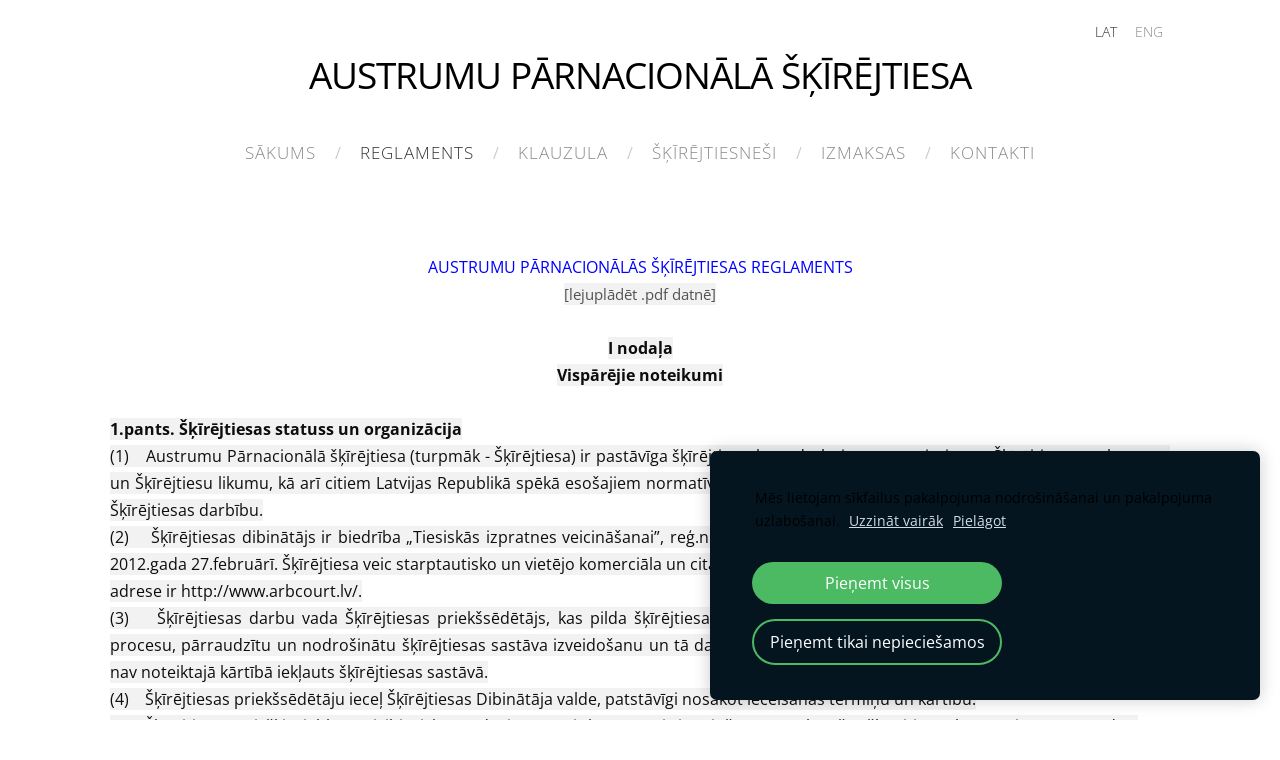

--- FILE ---
content_type: text/html; charset=UTF-8
request_url: http://www.arbcourt.lv/reglaments/
body_size: 14366
content:
<!doctype html>

<html lang="lv">

    <head>

        <title>Austrumu Pārnacionālā šķīrējtiesa - Reglaments</title>


    <link rel="canonical" href="https://www.arbcourt.lv/reglaments/">




        <meta charset="utf-8" />
        <meta name="viewport" content="width=device-width,initial-scale=1.0,maximum-scale=1.0" />

        <link href="https://dss4hwpyv4qfp.cloudfront.net/designs/_shared/fonts/?family=Open+Sans:300,regular,italic,600,700&subset=latin,latin-ext,cyrillic" rel="stylesheet" type="text/css" />
        <link rel="stylesheet" href="https://dss4hwpyv4qfp.cloudfront.net/designs/_shared/css/layout-shared.css?v=2.574" type="text/css" />
        <link rel="stylesheet" href="https://dss4hwpyv4qfp.cloudfront.net/designs/_shared/css/legacy-v1.css?v=2.574" type="text/css" />
        <link rel="stylesheet" href="https://dss4hwpyv4qfp.cloudfront.net/designs/circles/css/layout.css?v=2.574" type="text/css" />
        <link rel="stylesheet" href="https://dss4hwpyv4qfp.cloudfront.net/designs/circles/css/editable.css?v=2.574" type="text/css" />

        <link href="/favicon.png?0" rel="shortcut icon">
<link href="/favicon.png?0" rel="apple-touch-icon">        
            <link rel="stylesheet" href="https://dss4hwpyv4qfp.cloudfront.net/libs/js/fancybox3/jquery.fancybox.min.css?v=2.574" type="text/css" />
                <script src="https://dss4hwpyv4qfp.cloudfront.net/libs/js/jquery/2.2.4/jquery.min.js" ></script>
            <script src="https://dss4hwpyv4qfp.cloudfront.net/libs/js/fancybox3/jquery.fancybox.min.js?v=2.574" defer></script>
            <script src="https://dss4hwpyv4qfp.cloudfront.net/libs/js/bannerplay/jquery.bannerplay.js?v=2.574" defer></script>
            <script src="https://dss4hwpyv4qfp.cloudfront.net/libs/js/responsivevideos/jquery.responsivevideos.js?v=2.574" defer></script>
            <script src="https://dss4hwpyv4qfp.cloudfront.net/designs/_shared/js/bookings.js?v=2.574" defer></script>
            <script src="https://dss4hwpyv4qfp.cloudfront.net/designs/_shared/js/designfx.js?v=2.574" defer></script>
            <script src="https://dss4hwpyv4qfp.cloudfront.net/libs/js/mozlive.js?v=2.574" ></script>
            <script>var FRONTEND_CDN = 'https://dss4hwpyv4qfp.cloudfront.net';</script>


    
    
    <!-- Cookie bar -->
    <script src="https://dss4hwpyv4qfp.cloudfront.net/libs/js/cookiebar/cookiebar.js?v=2.574"></script>
    <script>
        $(document).ready(function() {
            try {
                cookieBar({
                theme: "dark",
                bannerPolicyLink: "",
                language: "lv",
                texts: {"message":{"lv":"M\u0113s lietojam s\u012bkfailus pakalpojuma nodro\u0161in\u0101\u0161anai un pakalpojuma uzlabo\u0161anai."}}
            });
            } catch (e) {}
        });
    </script>
        

    <script src="https://dss4hwpyv4qfp.cloudfront.net/m/localize/menu/lv/?v=2.574" defer></script>
<script src="https://dss4hwpyv4qfp.cloudfront.net/m/localize/cart/lv/?v=2.574" defer></script>
<script src="https://dss4hwpyv4qfp.cloudfront.net/libs/js/component/cart.js?v=2.574" defer></script>
<script src="https://dss4hwpyv4qfp.cloudfront.net/libs/js/component/filter.js?v=2.574" defer></script>

            <script>
                var mozPageMozApi = {"language":"lv","page":"reglaments"}
            </script>
            

            <script>
                var mozCatalogUser = {
                    isLoggedIn: 0
                }
            </script>
            


<script>
    function isSmallTouchDevice() {
        return (('ontouchstart' in window) && (window.matchMedia("(max-width: 750px), (max-height: 500px)").matches));
    }
    if (isSmallTouchDevice()) {
        document.documentElement.classList.add('mobile-header');
    }
</script>



        <style class="customizer">
                                                                            #title .mz_wysiwyg { color :  #000000  }
                                                                                                                                                #menu > ul > li > a:hover, #menu > ul > li.selected > a, #submenu li:hover > a, #submenu li.selected > a, #languages li.selected > a, #languages li > a:hover { color :  #333333  }
                                                                                                                            #wrap, .section-bg-none { background-color :  #ffffff  }
                                                                                                                            a, .mz_editable a { color :  #333333  }
                                                                                                                            a:hover, .mz_editable a:hover { color :  #0066cc  }
                                                                                                                            .moze-form .moze-formbutton, .moze-button, .moze-button-large { background-color :  #333333  }
                                                                            .moze-button-large.btn-alt-light { border-color :  #333333  }
                                                                            .moze-button-large.btn-white, .moze-button.btn-alt, .moze-button-large.btn-alt { color :  #333333  }
                                                                                                                            .moze-form .moze-formbutton:hover, .moze-button:hover, .moze-button-large:hover { background-color :  #666666  }
                                                                            .moze-button-large.btn-alt-light:hover { border-color :  #666666  }
                                                                            .moze-button-large.btn-white:hover, .moze-button.btn-alt:hover, .moze-button-large.btn-alt:hover { color :  #666666  }
                                                                                                                            .bigbar-box:first-child .bigbar-overlay { background-color :  hsla(216, 86%, 51%, 0.8)  }
                                                                                                                            .bigbar-overlay { background-color :  hsla(7, 68%, 51%, 0.8)  }
                                                                                                                            .bigbar-box:last-child .bigbar-overlay { background-color :  hsla(42, 100%, 51%, 0.8)  }
                                                                                                                            #bigbar .bigbar-h1 div, #bigbar .bigbar-h2 div { color :  #ffffff  }
                                                                                                                            .mz_editable h1, .mz_editable h1.moze-megatitle, .mz_editable h1 a { color :  #333333  }
                                                                                                                            .mz_editable h2, .sidebox h2 { color :  #333333  }
                                                                                                                            .mz_editable h3 { color :  #333333  }
                                                                                                                                                                                        body { background-color :  #ffffff  }
                                                                                                                            #bottom .mz_wysiwyg { color :  #cccccc  }
                                                                                                                            #bottom a { color :  #aaaaaa  }
                                                                            #bottom .mz_social a { fill :  #aaaaaa  }
                                                                                                                            #bottom a:hover { color :  #bbbbbb  }
                                                                                                                                                                                                                                                                                                                                                
        @media (forced-colors: active) {
            :root { --color-header :  Canvas  }
            :root { --color-title :  CanvasText  }
            :root { --color-menu-text :  LinkText  }
            :root { --color-menu-text-selected :  CanvasText  }
            :root { --color-menu-accent :  CanvasText  }
            :root { --color-submenu :  Canvas  }
            :root { --color-submenu-text :  LinkText  }
            :root { --color-submenu-text-selected :  CanvasText  }
            :root { --color-submenu-accent :  CanvasText  }
            :root { --color-link :  LinkText  }
            :root { --color-button :  ButtonFace  }
            :root { --color-button-text :  ButtonText  }
            :root { --color-button-hover :  ButtonFace  }
            :root { --color-button-text-hover :  ButtonText  }
            :root { --color-sidemenu-text :  LinkText  }
            :root { --color-sidemenu-text-hover :  CanvasText  }
            :root { --color-h1 :  CanvasText  }
            :root { --color-h2 :  CanvasText  }
            :root { --color-h3 :  CanvasText  }
            :root { --color-text :  CanvasText  }
            :root { --color-text-strong :  CanvasText  }
            :root { --color-price :  CanvasText  }
            :root { --color-text-highlight :  Canvas  }
            :root { --color-text-border :  CanvasText  }
            :root { --color-background :  Canvas  }
            :root { --color-section-bg-1 :  Canvas  }
            :root { --color-section-bg-2 :  Canvas  }
            :root { --color-section-bg-3 :  Canvas  }
            :root { --color-footer :  Canvas  }
            :root { --color-footer-text :  CanvasText  }
            :root { --color-footer-link :  LinkText  }
            :root { --color-footer-link-hover :  CanvasText  }
            :root { --color-text-1 :  CanvasText  }
            :root { --color-text-1-highlight :  Canvas  }
            :root { --color-text-1-button :  ButtonFace  }
            :root { --color-text-1-button-text :  ButtonText  }
        }

    </style>
    <style class="customizer-fonts">
                                                                                                                                                                                                                                                                                                                                                                                                                                                                                                                                                                                                                                                                                                                                                            </style>

    

    


        <script>
            function adjustFontSize() {
                var fontSize = $('.bigbar-h1').first().width();
                fontSize = Math.min(fontSize * 0.19, 36);
                $('.bigbar-h1 .mz_wysiwyg').css('font-size', fontSize);
            }
            $(document).ready(function () {
                adjustFontSize();
                $(window).resize(function () {
                    adjustFontSize();
                });
            });
        </script>

        <script src="https://dss4hwpyv4qfp.cloudfront.net/designs/_shared/js/legacy-v1.js?v=2.574"></script>

    </head>

    <body class="design-width-narrow header-menu-center    footer-center                                    " lang="lv">

        
        <div id="wrap">

            <header id="top">
    <div id="header">
        <a id="skip-link" href="javascript:;" tabindex="1">Pāriet uz galveno saturu</a>
        <div id="header-side">
            <div id="shopicons">
                                                            </div>
            <div id="toolicons">

            </div>
            <div  class="mz_component mz_lngselect" id="languages">    <button class="menu-icon" href="javascript:;" aria-label="Valodas izvēle" aria-haspopup="true" aria-controls="languages-menu"><svg xmlns="http://www.w3.org/2000/svg"></svg>&nbsp;LAT</button>
    <ul id="languages-menu" role="menu">
                    <li  class="selected" role="none">
                <a href="/" hreflang="lv" role="menuitem" aria-label="Latviešu" aria-current="true">LAT</a>
            </li>
                    <li  role="none">
                <a href="/home/" hreflang="en" role="menuitem" aria-label="English" >ENG</a>
            </li>
            </ul>
    </div>
                    </div>
        <div id="header-main">
            <div id="title">
                                    <a href="/"><div class="mz_component mz_wysiwyg mz_editable">    <div class="moze-wysiwyg-editor" >
                    AUSTRUMU PĀRNACIONĀLĀ ŠĶĪRĒJTIESA
            </div>
</div></a>
                            </div>
                            <div id="toptext" style="display: none">
                    <div  class="mz_component mz_wysiwyg mz_editable">    <div class="moze-wysiwyg-editor" >
            </div>
</div>
                </div>
                                        <div  class="mz_component mz_menu" id="menu" aria-label="Galvenā izvēlne">
            <ul role="menu">
                <li role="none"><a href="/"  role="menuitem" >Sākums</a>
                                    </li>
                        <li class="selected" role="none"><a href="/reglaments/"  role="menuitem"  aria-current="true">Reglaments</a>
                                    </li>
                        <li role="none"><a href="/klauzula/"  role="menuitem" >Klauzula</a>
                                    </li>
                        <li role="none"><a href="/skirejtiesnesi/"  role="menuitem" >Šķīrējtiesneši</a>
                                    </li>
                        <li role="none"><a href="/izmaksas/"  role="menuitem" >Izmaksas</a>
                                    </li>
                        <li role="none"><a href="/kontakti/"  role="menuitem" >Kontakti</a>
                                </li></ul>
            
</div>
                    </div>

        <button id="languages-opener" aria-label="Valodas izvēle" class="mobile-menu-opener clearbutton"><svg xmlns="http://www.w3.org/2000/svg"></svg></button>
        <button id="menu-opener" aria-label="Galvenā izvēlne" class="mobile-menu-opener clearbutton"><svg xmlns="http://www.w3.org/2000/svg"></svg></button>

    </div>
    </header>
            
            
            

    
        
    <main class="mz_component mz_grid" data-cid="7327186" data-pid="618840">


    
                                                                <div class="section section-customizable section-bg-none section-text-color-none section-height-s section-width-l"
     data-row-id="44741"
     data-row-slice="text"
     data-row-slice-variant="text-1x1">

    <!-- slice-text -->

    <div class="container">

        <!-- Header -->

        
        <!-- Content -->

                                                        <div class="gridrow section-content" >
                                                                                    <div class="column-12-12" >
                                    <div  class="mz_component mz_wysiwyg mz_editable">    <div class="moze-wysiwyg-editor" >
                    <h2></h2><h3></h3><div class="moze-center"><a href="https://site-170501.mozfiles.com/files/170501/APSkt_Reglaments_2024.pdf">AUSTRUMU PĀRNACIONĀLĀS&nbsp;ŠĶĪRĒJTIESAS REGLAMENTS</a></div><div><div class="moze-center"><span class="moze-important">
<span class="moze-secondary">[lejuplādēt .pdf datnē]</span>

</span><b><span class="moze-important"><br></span></b></div><div class="moze-center"><br></div><div class="moze-center">
<b><span class="moze-important">I nodaļa</span></b><br><b><span class="moze-important">Vispārējie noteikumi</span></b>

<br></div><br><div class="moze-justify"><b><span class="moze-important">1.pants. Šķīrējtiesas statuss un organizācija</span></b><br><span class="moze-important">(1)&nbsp;&nbsp; &nbsp;Austrumu Pārnacionālā šķīrējtiesa (turpmāk - Šķīrējtiesa) ir pastāvīga šķīrējtiesa, kura darbojas pamatojoties uz Šķīrējtiesas reglamentu un Šķīrējtiesu likumu, kā arī citiem Latvijas Republikā spēkā esošajiem normatīvajiem aktiem un starptautiskajiem līgumiem, kas attiecas uz Šķīrējtiesas darbību.</span><br><span class="moze-important">(2)&nbsp;&nbsp; &nbsp;Šķīrējtiesas dibinātājs ir biedrība „Tiesiskās izpratnes veicināšanai”, reģ.nr. 40008188051 (turpmāk – Dibinātājs). Šķīrējtiesa ir dibināta 2012.gada 27.februārī. Šķīrējtiesa veic starptautisko un vietējo komerciāla un cita rakstura strīdu izšķiršanu. Šķīrējtiesas interneta mājaslapas adrese ir http://www.arbcourt.lv/.</span><br><span class="moze-important">(3)&nbsp;&nbsp; &nbsp;Šķīrējtiesas darbu vada Šķīrējtiesas priekšsēdētājs, kas pilda šķīrējtiesas reglamentā noteiktās funkcijas, lai organizētu šķīrējtiesas procesu, pārraudzītu un nodrošinātu šķīrējtiesas sastāva izveidošanu un tā darbību. Šķīrējtiesas priekšsēdētājs pats strīdus nešķir, ja vien nav noteiktajā kārtībā iekļauts šķīrējtiesas sastāvā.</span><br><span class="moze-important">(4)&nbsp;&nbsp; &nbsp;Šķīrējtiesas priekšsēdētāju ieceļ Šķīrējtiesas Dibinātāja valde, patstāvīgi nosakot iecelšanas termiņu un kārtību.</span><br><span class="moze-important">(5)&nbsp;&nbsp; &nbsp;Šķīrējtiesa var izšķirt jebkuru civiltiesisku strīdu, ja puses ir brīvprātīgi vienojušās un noslēgušas šķīrējtiesas līgumu, izņemot strīdus:</span><br><span class="moze-important">a) kura izspriešana varētu aizskart tādas personas tiesības, kas nav šķīrējtiesas līguma dalībniece;</span><br><span class="moze-important">b) kurā kaut viena puse ir valsts vai pašvaldības iestāde vai par kuru pieņemts šķīrējtiesas nolēmums var skart valsts vai pašvaldības iestādes tiesības;</span><br><span class="moze-important">c) kurš saistīts ar ierakstiem civilstāvokļa aktu reģistrā;</span><br><span class="moze-important">d) par aizbildnībā vai aizgādnībā esošu personu tiesībām un pienākumiem vai ar likumu aizsargātām interesēm;</span><br><span class="moze-important">e) par lietu tiesību nodibināšanu, grozīšanu vai izbeigšanu attiecībā uz nekustamo īpašumu, ja strīda dalībnieks ir persona, kurai ar likumu ir ierobežotas tiesības iegūt nekustamo lietu īpašumā, valdījumā vai lietošanā;</span><br><span class="moze-important">f) par fiziskās personas izlikšanu no dzīvojamām telpām;</span><br><span class="moze-important">g) starp darbinieku un darba devēju, ja strīds radies, slēdzot, grozot, izbeidzot vai pildot darba līgumu, kā arī piemērojot vai tulkojot tiesību normas, darba koplīguma vai darba kārtības noteikumus (individuāls darba tiesību strīds);</span><br><span class="moze-important">h) par to personu tiesībām un pienākumiem, kurām pasludināts maksātnespējas process.</span><br><span class="moze-important">(6)&nbsp;&nbsp; &nbsp;Šķīrējtiesā netiek izšķirti strīdi, kas saistīti ar sevišķā tiesāšanas kārtībā izskatāmiem jautājumiem.</span><br><br><b><span class="moze-important">2.pants. Šķīrējtiesas līgums</span></b><br><span class="moze-important">(1)&nbsp;&nbsp; &nbsp;Šķīrējtiesas līgums ir pušu vienošanās par civiltiesiskā strīda nodošanu izšķiršanai šķīrējtiesā.&nbsp; Šķīrējtiesas līgumu var noslēgt jebkura rīcībspējīga fiziskā persona, privāto tiesību juridiskā persona vai publisko tiesību juridiskā persona privāttiesību jomā. Puses var vienoties par tāda civiltiesiskā strīda nodošanu izšķiršanai šķīrējtiesā, kas jau radies vai var rasties.</span><br><span class="moze-important">(2)&nbsp;&nbsp; &nbsp;Šķīrējtiesas līgums var tikt noslēgts gan kā atsevišķs rakstveida līgums, gan kā atsevišķs noteikums starp pusēm noslēgtā rakstveida līgumā (šķīrējtiesas klauzula). Par rakstveida līgumu uzskatāma arī vienošanās, kas noslēgta, pusēm apmainoties ar pasta sūtījumiem vai izmantojot elektroniskās saziņas līdzekļus un nodrošinot, ka pušu griba nodot jau radušos vai iespējamu civiltiesisko strīdu izšķiršanai šķīrējtiesā tiek fiksēta ar drošu elektronisko parakstu.</span><br><span class="moze-important">(3)&nbsp;&nbsp; &nbsp;Ja prasītājs iesniedz prasību Šķīrējtiesā, pievienojot šķīrējtiesas līgumu, kurā nav noteikts konkrēts šķīrējtiesas nosaukums, tad strīds ir pakļauts izskatīšana Šķīrējtiesā, ja pušu vienošanās noteikti paredz strīda nodošanu šķīrējtiesai pēc prasītāja izvēles vai ja atbildētājs piekrīt strīda nodošanai Šķīrējtiesā, kā arī ja pušu vienošanās neietver skaidrus nosacījumus, kas izslēdz strīda nodošanu Šķīrējtiesai. </span><br><span class="moze-important">(4)&nbsp;&nbsp; &nbsp;Personas, kas noslēgušas šķīrējtiesas līgumu, nevar no tā atteikties, ja vien likumā vai līgumā noteiktajā kārtībā šķīrējtiesas līgums nav grozīts vai atcelts. Ja šķīrējtiesas līgums ir noslēgts kā atsevišķs noteikums starp pusēm noslēgtā rakstveida līgumā (šķīrējtiesas klauzula), tas ir uzskatāma par patstāvīgu līgumu un ar to panāktā vienošanās par strīda nodošanu izšķiršanai šķīrējtiesā ir spēkā, arī ja līgums, kurā tas ietverts, ir izbeidzies vai atzīts&nbsp; par spēkā neesošu.</span><br><span class="moze-important">(5)&nbsp;&nbsp; &nbsp;Ja viena no pusēm ir mirusi (fiziskas persona) vai beigusi pastāvēt (juridiska persona), tas neizbeidz šķīrējtiesas līgumu, ja vien tāda nav pušu noteikta vienošanās un apstrīdētā tiesiskā attiecība pieļauj tiesību pārņemšanu. </span><br><br><b><span class="moze-important">3.pants. Termiņi</span></b><br><span class="moze-important">Šķīrējtiesas sastāvs vai, ja šķīrējtiesas sastāvs vēl nav iecelts, Šķīrējtiesas priekšsēdētājs nosaka procesuālos termiņus, to pagarināšanas vai atjaunošanas kārtību likumā vai šajā reglamentā noteikto termiņu ietvaros. </span><br><br><b><span class="moze-important">4.pants. Korespondence</span></b><br><span class="moze-important">(1)&nbsp;&nbsp; &nbsp;Visi paziņojumi, iesniegumi vai cita veida korespondence jānosūta ar pasta vai elektroniskā pasta sūtījumu, ja puse ir paziņojusi Šķīrējtiesai, ka piekrīt saziņai ar Šķīrējtiesu izmantot elektronisko pastu, vai jānogādā adresātam personīgi pret parakstu.</span><br><span class="moze-important">(2)&nbsp;&nbsp; &nbsp;Korespondence uzskatāma par saņemtu, ja tā nogādāta adresātam personīgi vai nosūtīta ierakstītā&nbsp; pasta sūtījumā uz adresāta norādīto pasta vai elektroniskā pasta adresi, vai uz juridiskās personas juridisko adresi, vai uz fiziskās personas deklarētās dzīves vietas adresi.</span><br><br><b><span class="moze-important">5. pants. Pārstāvība un puses neierašanās sekas</span></b><br><span class="moze-important">(1)&nbsp;&nbsp; &nbsp;Fiziskās personas savas lietas ved pašas vai ar pilnvarotu pārstāvju starpniecību. Juridisko personu lietas šķīrējtiesā ved to amatpersonas, kas darbojas likumā, statūtos vai nolikumā piešķirto pilnvaru ietvaros, vai arī citi juridisko personu pilnvaroti pārstāvji.</span><br><span class="moze-important">(2)&nbsp;&nbsp; &nbsp;Ja puse bez attaisnojoša iemesla neierodas uz šķīrējtiesas sēdi vai neiesniedz rakstveida pierādījumus, šķīrējtiesas sastāvs turpina šķīrējtiesas procesu un izšķir civiltiesisko strīdu, pamatojoties uz tā rīcībā esošajiem pierādījumiem.</span><br><br><b><span class="moze-important">6. pants. Šķīrējtiesas procesa kārtība un strīda pakļautība</span></b><br><span class="moze-important">(1)&nbsp;&nbsp; &nbsp;Pusēm ir tiesības šā likuma ietvaros brīvi noteikt šķīrējtiesas procesa kārtību. Šķīrējtiesas process notiek saskaņā ar pastāvīgās šķīrējtiesas reglamentu, ja puses nav šķīrējtiesas līgumā vienojušās par citu šķīrējtiesas procesa kārtību, ciktāl to pieļauj Šķīrējtiesas reglaments.</span><br><span class="moze-important">(2)&nbsp;&nbsp; &nbsp;Šķīrējtiesas sastāvs jautājumu par strīda pakļautību var izlemt jebkurā šķīrējtiesas procesa stadijā.</span><br><span class="moze-important">(3)&nbsp;&nbsp; &nbsp;Iesniegumu par to, ka civiltiesiskais strīds nav pakļauts šķīrējtiesai, puse var iesniegt līdz atsauksmes iesniegšanas termiņa beigām.</span><br><br><b><span class="moze-important">7. pants. Šķīrējtiesas procesa vieta un procesa valoda</span></b><br><span class="moze-important">(1)&nbsp;&nbsp; &nbsp;Šķīrējtiesas sastāvam ir tiesības brīvi noteikt šķīrējtiesas procesa norises vietu, ievērojot lietderības apsvērumus, ja puses par to nav vienojušās.</span><br><span class="moze-important">(2)&nbsp;&nbsp; &nbsp;Pusēm ir tiesības vienoties par šķīrējtiesas procesa valodu. Ja puses nav par to vienojušās, šķīrējtiesas procesa valoda ir latviešu valoda, taču šķīrējtiesas sastāvam ir tiesības noteikt citu valodu par šķīrējtiesas procesa valodu. Šķīrējtiesa sastāvs var pieprasīt pusēm jebkura rakstveida pierādījuma tulkojumu valodā, kurā notiek process.</span><br><br><b><span class="moze-important">8. pants. Konfidencialitāte</span></b><br><span class="moze-important">(1) Šķīrējtiesas process ir konfidenciāls, ja puses nav vienojušās citādi. Šķīrējtiesas sēdes ir slēgtas, un šķīrējtiesas sastāvs ziņas par šķīrējtiesas procesu nesniedz citām personām un nepublicē, izņemot gadījumu, kad puses ir vienojušās citādi. Personas, kas nav šķīrējtiesas procesa dalībnieki, var piedalīties šķīrējtiesas sēdē tikai ar pušu piekrišanu.</span><br><span class="moze-important">(2)&nbsp;&nbsp; &nbsp;Ziņas par šķīrējtiesas procesu sniedz personām, kurām ir tiesības tās saņemt likumā noteikto funkciju veikšanai.</span><br><br><b><span class="moze-important">9. pants. Pierādījumi</span></b><br><span class="moze-important">(1)&nbsp;&nbsp; &nbsp;Pusēm ir pienākums pierādīt apstākļus, uz kuriem tās atsaucas. Pierādījumu pieļaujamību un attiecināmību nosaka šķīrējtiesas sastāvs. Nekādiem pierādījumiem nav iepriekš noteikta spēka, kas saistītu šķīrējtiesas sastāvu. Šķīrējtiesas sastāvam sprieduma motivējumā jānorāda, kādēļ tas vienam pierādījumam devis priekšroku salīdzinājumā ar citu pierādījumu un atzinis dažus faktus par pierādītiem, bet citus — par nepierādītiem. Šķīrējtiesas sastāvs var pieprasīt pusēm iesniegt papildus pierādījumus.</span><br><span class="moze-important">(2)&nbsp;&nbsp; &nbsp;Par lieciniekiem, t.sk. ekspertiem kā lieciniekiem, procesā var tikt no pušu vai šķīrējtiesas sastāva puses uzaicinātas jebkuras fiziskās personas, neskatoties uz šo personu saistību ar kādu no pusēm. Rakstveida procesā liecības tiek sniegtas rakstveida paskaidrojumu veidā, kuru patiesumu liecinieki apliecina ar savu parakstu. Šķīrējtiesas sastāvs var pieņemt šādā veidā noformētas rakstveida liecības arī citos gadījumos, pamatojoties uz saprātīgiem apsvērumiem, piemēram, bet ne tikai, ja liecinieks nevar ierasties uz lietas izskatīšanas sēdi vai liecinieka ierašanās rada ievērojamus papildus izdevumus, vai pastāv risks ievērojami paildzināt šķīrējtiesas procesu.</span><br><span class="moze-important">(3)&nbsp;&nbsp; &nbsp;Dokumentus iesniedz oriģinālā vai noteiktā kārtībā apliecināta noraksta, kopijas vai izraksta veidā. Ja puse iesniedz dokumentu noraksta, kopijas vai izraksta veidā, šķīrējtiesas sastāvs pats vai pēc otras puses lūguma var pieprasīt, lai tā iesniedz dokumenta oriģinālu. Dokumenta oriģinālu pēc tās personas lūguma, kas šo dokumentu iesniegusi, šķīrējtiesas sastāvs atdod atpakaļ iesniedzējam, pievienojot šķīrējtiesas procesa materiāliem noteiktā kārtībā apliecinātu norakstu, kopiju vai izrakstu.</span><br><span class="moze-important">(4)&nbsp;&nbsp; &nbsp;Šķīrējtiesa var pieprasīt, lai puse iesniedz dokumentus ar kopijām katram šķīrējtiesnesim un pārējiem procesa dalībniekiem, kā arī Šķīrējtiesas noteiktā termiņā nodod katram šķīrējtiesnesim un otrai pusei pierādījumu apkopojumu, kurus puse iesniegs savu prasījumu vai iebildumu pamatojumam.</span><br><span class="moze-important">(5)&nbsp;&nbsp; &nbsp;Pierādīšanas līdzekļi šķīrējtiesā var būt pušu paskaidrojumi, rakstveida pierādījumi (rakstveida dokumenti, audioieraksti, videomagnetofona lentes, elektronisko datu nesēji, digitālie videodiski u.c.), lietiskie pierādījumi un ekspertu atzinumi.</span><br><span class="moze-important">(6)&nbsp;&nbsp; &nbsp;Šķīrējtiesas sastāvs pēc puses motivēta lūguma ir tiesīgs pieprasīt, lai otra puse izsniedz tās rīcībā esošos rakstveida pierādījumus. Pusei, kura lūdz, lai šķīrējtiesas sastāvs pieprasa rakstveida pierādījumu, jāapraksta šis pierādījums un jāmotivē, kāpēc tā uzskata, ka pierādījums atrodas pie pretējās puses. Ja puse atsakās iesniegt šķīrējtiesas sastāvam tā norādītajā termiņā pieprasīto rakstveida pierādījumu, nenoliegdama, ka šis pierādījums atrodas pie tās, šķīrējtiesas sastāvs var atzīt par pierādītiem tos faktus, kuru apstiprināšanai pretējā puse atsaukusies uz šo rakstveida pierādījumu.</span><br><br><b><span class="moze-important">10. pants. Ekspertīze</span></b><br><span class="moze-important">(1)&nbsp;&nbsp; &nbsp;Šķīrējtiesa pēc puses rakstveida lūguma, kas iesniegts līdz nolēmuma pieņemšanai lietā, var noteikt ekspertīzi, pieaicinot vienu vai vairākus ekspertus. Pusei savs lūgums ir atbilstoši jāpamato un tajā jānorāda konkrēti jautājumi, kuru noskaidrošanai nepieciešams noteikt ekspertīzi. Ekspertīze var tikt noteikta tikai tad, ja puse iepriekš apmaksājusi ekspertīzes veikšanas izdevumus.</span><br><span class="moze-important">(2)&nbsp;&nbsp; &nbsp;Pēc šķīrējtiesas pieprasījuma pusēm jānodod ekspertam nepieciešamā informācija, dokumenti, jāuzrāda apskatei jebkuri priekšmeti, kurus no tām pieprasa. Pēc eksperta atzinuma saņemšanas Šķīrējtiesā, puses ir tiesīgas ar to iepazīties. Ja strīds tiek izskatīts mutvārdu procesā, tad pēc jebkuras puses lūguma eksperts var tikt uzaicināts uz šķīrējtiesas sēdi, lai sniegtu paskaidrojumus un atbildētu uz jautājumiem.</span><br><span class="moze-important">&nbsp;</span><br><b><span class="moze-important">11. pants. Tiesības uz iebildumiem</span></b><br><span class="moze-important">Ja puse nekavējoties nav iesniegusi rakstveida iebildumus šķīrējtiesā, uzzinot, ka pārkāpts vai nav ievērots kāds no šķīrējtiesas procesa noteikumiem, uzskatāms, ka tā ir atteikusies no savām tiesībām celt šādus iebildumus, izņemot gadījumu, kad iebildumus puse nav iesniegusi no tās neatkarīgu iemeslu dēļ.</span><br></div><br><div class="moze-center"><b><span class="moze-important">II nodaļa</span><br><span class="moze-important">Šķīrējtiesas procesa uzsākšana</span></b><br></div><br><b><span class="moze-important">12. pants. Šķīrējtiesas procesa uzsākšana</span></b><br><div class="moze-justify"><span class="moze-important">(1)&nbsp;&nbsp; &nbsp;Šķīrējtiesas process lietā tiek uzsākts ar brīdi, kad Šķīrējtiesā tiek iesniegts prasības pieteikums. Prasības pieteikums jāiesniedz rakstveidā. Prasības pieteikumam pievieno tik norakstus, cik ir šķīrējtiesas procesa dalībnieku.</span><br><span class="moze-important">(2)&nbsp;&nbsp; &nbsp;Ja prasības pieteikums un tam pievienotie dokumenti atbilst reglamenta prasībām, Šķīrējtiesas priekšsēdētājs nekavējoties nosūta atbildētājam paziņojumu par šķīrējtiesas procesa uzsākšanu un prasības pieteikuma norakstu, piedāvājot atbildētājam atbilstoši reglamenta 14.panta noteikumiem iesniegt rakstveida atsauksmi uz prasību, kā arī norādīt no savas puses izvēlēto šķīrējtiesnesi, ja strīds izskatāms šķīrējtiesas sastāvam no trim vai vairāk šķīrējtiesnešiem, vai vienoties ar prasītāju par šķīrējtiesnesi strīdā, ja strīds izskatāms viena šķīrējtiesneša sastāvā, ja vien puses nav vienojušās par citu šķīrējtiesnešu iecelšanas kārtību.</span><br></div><br><b><span class="moze-important">13. pants. Prasības pieteikums</span></b><br><div class="moze-justify"><span class="moze-important">(1)&nbsp;&nbsp; &nbsp;Prasības pieteikumā norāda:</span><br><span class="moze-important">a) prasītāja vārdu, uzvārdu, personas kodu, deklarēto dzīvesvietu, bet, ja tādas nav, — dzīvesvietu; juridiskajai personai — tās nosaukumu, reģistrācijas numuru un juridisko adresi. Prasītājs var norādīt savu tālruņa numuru vai elektroniskā pasta adresi, ja piekrīt saziņai ar šķīrējtiesu izmantot tālruni vai elektronisko pastu;</span><br><span class="moze-important">b) atbildētāja vārdu, uzvārdu, personas kodu, deklarēto dzīvesvietu un deklarācijā norādīto papildu adresi, bet, ja tādas nav, — dzīvesvietu; juridiskajai personai — tās nosaukumu, reģistrācijas numuru un juridisko adresi. Atbildētāja personas kodu vai reģistrācijas numuru norāda, ja tas ir zināms;</span><br><span class="moze-important">c) ja prasību ceļ pārstāvis, — prasītāja pārstāvja vārdu, uzvārdu, personas kodu un adresi saziņai ar šķīrējtiesu; juridiskajai personai — tās nosaukumu, reģistrācijas numuru un juridisko adresi;</span><br><span class="moze-important">d) prasībās par naudas summas piedziņu — kredītiestādes nosaukumu un tā konta numuru, kurā veicama samaksa, ja šāds konts ir;</span><br><span class="moze-important">e) prasības priekšmetu, summu, prasības summas aprēķinu;</span><br><span class="moze-important">f) prasības pamatu un pierādījumus, kas to apstiprina;</span><br><span class="moze-important">g) prasītāja prasījumus;</span><br><span class="moze-important">h) pievienoto dokumentu sarakstu;</span><br><span class="moze-important">i) no savas puses izvēlēto šķīrējtiesnesi, ja strīds izskatāms šķīrējtiesas sastāvam no trim vai vairākiem šķīrējtiesnešiem;</span><br><span class="moze-important">i) citas ziņas, ja tās nepieciešamas lietas izskatīšanai.</span><br><span class="moze-important">(2)&nbsp;&nbsp; &nbsp;Prasības pieteikumam pievieno:</span><br><span class="moze-important">a)šķīrējtiesas līgumu, ja vien tas nav ietverts līgumā, kura sakarā strīds radies;</span><br><span class="moze-important">b)&nbsp;&nbsp; &nbsp;līgumu, kura sakarā radies strīds;</span><br><span class="moze-important">c)&nbsp;&nbsp; &nbsp;dokumentus, uz kuriem prasītājs atsaucas prasības pieteikumā;</span><br><span class="moze-important">d) prasības pieteikuma norakstus pārējiem šķīrējtiesas procesa dalībniekiem;</span><br><span class="moze-important">e)&nbsp;&nbsp; &nbsp;dokumentu, kas apliecina šķīrējtiesas procesa izdevumu - ar strīda izskatīšanu saistītās maksas un šķīrējtiesnešu honorāra samaksu.</span><br><span class="moze-important">(3)&nbsp;&nbsp; &nbsp;Ja prasības pieteikums vai tam pievienotie dokumenti neatbilst šī reglamenta prasībām, Šķīrējtiesa to atstāj bez tālākas virzības un par to informē iesniedzēju, nosakot termiņu, kurā konstatētie trūkumi jānovērš. Ja trūkumi noteiktajā termiņā tiek novērsti, prasības pieteikums tiek uzskatīts par iesniegtu. Ja trūkumi noteiktajā termiņā netiek novērsti, prasības pieteikums tiek atdots (nosūtīts) atpakaļ prasītājam bez izskatīšanas.</span><br></div><br><b><span class="moze-important">14. pants. Atsauksme uz prasību</span></b><br><div class="moze-justify"><span class="moze-important">(1)&nbsp;&nbsp; &nbsp;Ja puses nav vienojušās par atsauksmes sniegšanas termiņu,atbildētājam piecpadsmit (15) dienu laikā no prasības pieteikuma nosūtīšanas jāiesniedz Šķīrējtiesā atsauksme uz prasību, tajā norādot: </span><br><span class="moze-important">a)&nbsp;&nbsp; &nbsp;vai viņš atzīst prasību pilnīgi vai kādā tās daļā;</span><br><span class="moze-important">b) savus iebildumus pret prasību;</span><br><span class="moze-important">c) apstākļus, ar kuriem viņš pamato savus iebildumus, un pierādījumus, kas tos apstiprina;</span><br><span class="moze-important">d) citus apstākļus, kurus viņš uzskata par nozīmīgiem civiltiesiskā strīda izskatīšanai;</span><br><span class="moze-important">e) savu tālruņa numuru vai elektroniskā pasta adresi, ja viņš piekrīt saziņai ar šķīrējtiesu izmantot tālruni vai elektronisko pastu.</span><br><span class="moze-important">(2)&nbsp;&nbsp; &nbsp;Atsauksmi iesniedz šķīrējtiesai, pievienojot tikpat norakstu, cik ir šķīrējtiesas procesa dalībnieku.</span><br><span class="moze-important">(3)&nbsp;&nbsp; &nbsp;Atsauksmes neiesniegšana nav šķērslis civiltiesiskā strīda izskatīšanai.</span><br></div><div class="moze-justify"><br><b><span class="moze-important">15. pants. Pretprasība</span></b><br><span class="moze-important">Ja puses nav vienojušās par pretprasības iesniegšanas kārtību, pretprasība jāiesniedz piecpadsmit (15) dienu laikā no dienas, kad nosūtīts prasības pieteikums. Pretprasība noformējama atbilstoši prasībām par prasības pieteikumu. Pretprasībai nav jāpievieno tādi dokumenti, kas jau tikuši pievienoti prasības pieteikumam.</span><br><br><b><span class="moze-important">16. pants. Atsauksme uz pretprasību</span></b><br><span class="moze-important">Atsauksme uz pretprasību jāiesniedz piecpadsmit (15) dienu laikā no pretprasības nosūtīšanas. Atsauksmē uz pretprasību norāda iebildumus, ja tādi ir, un tos apstiprinošus pierādījumus.</span><br></div><br><b><span class="moze-important">17. pants.</span></b><span class="moze-important"> Izslēgts (29.05.2015.)</span><br><br><div class="moze-center"><b><span class="moze-important">III nodaļa</span><br><span class="moze-important">Šķīrējtiesas sastāvā izveidošana</span></b><br></div><br><b><span class="moze-important">18.pants. Šķīrējtiesnešu skaits un to iecelšana</span></b><br><div class="moze-justify"><span class="moze-important">(1)&nbsp;&nbsp; &nbsp;Šķīrējtiesas sastāvs tiek veidots pēc pušu vienošanās. Šķīrējtiesnešu skaitam jāveido nepāra skaitlis. Ja puses nav vienojušās par šķīrējtiesnešu skaitu, šķīrējtiesa sastāv no trim (3) šķīrējtiesnešiem. Šķīrējtiesas sastāvu var veidot arī viens šķīrējtiesnesis, ja puses tā vienojušās. </span><br><span class="moze-important">(2)&nbsp;&nbsp; &nbsp;Ja puses vienojušās par strīda izskatīšanu trīs šķīrējtiesnešu sastāvā, katrai pusei jāieceļ viens šķīrējtiesnesis, norādot to attiecīgi prasības pieteikumā vai atsauksmē uz prasību, kuriem piecu (5) dienu laikā jāvienojas par trešo tiesnesi, kas darbosies kā šķīrējtiesas sastāva priekšsēdētājs. Ja puses vienojušās par lielāku šķīrējtiesnešu skaitu, katra no pusēm izvēlas vienādu šķīrējtiesnešu skaitu, kuri vienojas par šķīrējtiesas sastāva priekšsēdētāju. Par šķīrējtiesnesi var iecelt jebkuru šķīrējtiesnesi no Šķīrējtiesas šķīrējtiesnešu saraksta, kas ir ievietots Šķīrējtiesas mājaslapā un ir iesniegts Uzņēmumu reģistrā.</span><br><span class="moze-important">(3)&nbsp;&nbsp; &nbsp;Ja šķīrējtiesas procesā ir vairāki prasītāji un/vai atbildētāji, tiem šajā reglamentā noteiktajos termiņos savstarpēji jāvienojas par vienotu šķīrējtiesneša(-u) kandidatūru(-ām) no savas puses.</span><br><span class="moze-important">(4)&nbsp;&nbsp; &nbsp;Ja strīdu izskata viens šķīrējtiesnesis, bet puses līdz atsauksmes iesniegšanai vai atsauksmes iesniegšanas termiņa beigām nevienojas par konkrētu šķīrējtiesnesi, to ieceļ Šķīrējtiesas priekšsēdētājs.</span><br><span class="moze-important">(5)&nbsp;&nbsp; &nbsp;Ja kāda no pusēm šajā reglamentā noteiktajos gadījumos un termiņos no savas puses neieceļ šķīrējtiesnesi vai ja pušu ieveltie šķīrējtiesneši nevienojas par šķīrējtiesas sastāva priekšsēdētāju, Šķīrējtiesas priekšsēdētājs ieceļ attiecīgo šķīrējtiesnesi un/vai šķīrējtiesas sastāva priekšsēdētāju piecpadsmit (15) dienu laikā pēc atsauksmes uz prasību saņemšanas vai atsauksmes sniegšanas termiņa notecējuma, vai, šī panta sestajā daļā noteiktajā gadījumā, pēc attiecīgā termiņa notecējuma. &nbsp;</span><br><span class="moze-important">(6)&nbsp;&nbsp; &nbsp;Ja šķīrējtiesneša pilnvaras izbeidzas pirms lietas izskatīšanas beigām, viņa vietā pēc šī panta noteikumiem attiecīgā puse(s), pušu ieceltie šķīrējtiesneši (ja pilnvaras beidzas šķīrējtiesas sastāva priekšsēdētājam) ieceļ jaunu šķīrējtiesnesi piecpadsmit (15) dienu laikā pēc aizvietojamā šķīrējtiesneša pilnvaru izbeigšanās. &nbsp;</span><br><span class="moze-important">(7)&nbsp;&nbsp; &nbsp;Ja tiek nomainīts vienīgais šķīrējtiesas sastāva šķīrējtiesnesis vai visi sastāva šķīrējtiesneši, strīda izskatīšana tiek uzsākta no jauna. Ja strīdu izskata trīs (3) šķīrējtiesneši un kāds no viņiem tiek nomainīts, jautājumu par strīda izskatīšanu no jauna vai strīda izskatīšanas turpināšanu izlemj jaunizveidotais šķīrējtiesas sastāvs.</span></div></div><p><b><br></b></p><p class="moze-justify"><b><span class="moze-important">19. pants. Šķīrējtiesnesis un šķīrējtiesneša objektivitāte</span></b><br><span class="moze-important">(1)&nbsp;&nbsp; &nbsp;Šķīrējtiesnesis ir fiziska persona, kas atbilstoši šķīrējtiesas līguma, Šķīrējtiesu likuma un šī reglamenta noteikumiem ir iecelta strīda izšķiršanai. Par šķīrējtiesnesi var iecelt jebkuru šķīrējtiesnesi no Šķīrējtiesas šķīrējtiesnešu saraksta, kas ir ievietots Šķīrējtiesas mājaslapā un ir iesniegts Uzņēmumu reģistrā. Šķīrējtiesnešu sarakstā iekļautie šķīrējtiesneši atbilst Šķīrējtiesu likuma 14., 15.panta prasībām un ir rakstveidā piekrituši būt šķīrējtiesnešu sarakstā.</span><br><span class="moze-important">(2)&nbsp;&nbsp; &nbsp;Šķīrējtiesnesis pilda savus pienākumus godprātīgi, ir neatkarīgs un objektīvs, kā arī nepakļaujas nekādai ietekmei. Šķīrējtiesnesis nav puses, kura to iecēlusi, pārstāvis.</span><br><span class="moze-important">(3)&nbsp;&nbsp; &nbsp;Personai, no kuras tiek prasīta piekrišana tās iecelšanai par šķīrējtiesnesi, jāatklāj pusēm jebkādi apstākļi, kuri var izraisīt pamatotas šaubas par tās objektivitāti un neatkarību. Ja šādi apstākļi radušies vai kļuvuši zināmi pēc šķīrējtiesas procesa uzsākšanas, bet pirms šķīrējtiesas procesa beigām, šķīrējtiesnesim tie nekavējoties jāatklāj pusēm. </span><br><br><b><span class="moze-important">20.pants. Šķīrējtiesneša atcelšana un noraidīšana</span></b><br><span class="moze-important">(1)&nbsp;&nbsp; &nbsp;Ja puse iecēlusi šķīrējtiesnesi un par to ir paziņots otrai pusei, tā nevar atcelt šo šķīrējtiesnesi bez otras puses piekrišanas. Šķīrējtiesnesi var noraidīt, ja</span><br><span class="moze-important">a) uz viņu ir attiecināmi Šķīrējtiesu likuma 16.panta pirmajā daļā noteiktie ierobežojumi šķīrējtiesneša dalībai lietas izskatīšanā un viņš nav sevi atstatījis;</span><br><span class="moze-important">b) viņš neatbilst Šķīrējtiesu likuma prasībām;</span><br><span class="moze-important">c) viņš neatbilst prasībām, par kurām puses ir vienojušās;</span><br><span class="moze-important">d) citi apstākļi izraisa pamatotas šaubas par viņa objektivitāti un neatkarību.</span><br><span class="moze-important">(2)&nbsp;&nbsp; &nbsp;Puse var pieteikt noraidījumu šķīrējtiesnesim piecu dienu laikā no dienas, kad tā uzzinājusi par šā šķīrējtiesneša iecelšanu vai tai kļuvis zināms kāds no šā panta pirmajā daļā minētajiem apstākļiem, nosūtot šķīrējtiesai paziņojumu un tajā norādot, kuru šķīrējtiesnesi un uz kāda pamata tā noraida. </span><br><span class="moze-important">(3)&nbsp;&nbsp; &nbsp;Puse var noraidīt šķīrējtiesnesi, kuru tā iecēlusi vai kura iecelšanā tā piedalījusies, tikai tad, ja noraidījuma pamati šai pusei kļuvuši zināmi pēc šķīrējtiesneša iecelšanas.</span><br><span class="moze-important">(4)&nbsp;&nbsp; &nbsp;Ja šķīrējtiesnesis, kuram pieteikts noraidījums, neatsakās no savu pienākumu pildīšanas, jautājumu par šā šķīrējtiesneša noraidījumu izlemj šķīrējtiesas sastāvs vai pats šķīrējtiesnesis piecu dienu laikā no paziņojuma saņemšanas dienas.</span><br><span class="moze-important">(5)&nbsp;&nbsp; &nbsp;Ja šķīrējtiesneša noraidījums pieņemts, jaunu šķīrējtiesnesi ieceļ šķīrējtiesas līgumā vai šajā reglamentā noteiktajā kārtībā. </span><br><br><b><span class="moze-important">21. pants. Šķīrējtiesnešu pilnvaru izbeigšanās</span></b><br><span class="moze-important">(1)&nbsp;&nbsp; &nbsp;Šķīrējtiesnešu pilnvaras izbeidzas:</span><br><span class="moze-important">a) ja pieņemts šķīrējtiesneša noraidījums;</span><br><span class="moze-important">b) ja viņš atstatījis sevi no civiltiesiskā strīda izšķiršanas;</span><br><span class="moze-important">c) ja puses ir vienojušās par viņa atcelšanu;</span><br><span class="moze-important">d) ja uz viņu ir attiecināmi Šķīrējtiesu likuma 15.pantā minētie ierobežojumi;</span><br><span class="moze-important">e) ar viņa nāvi;</span><br><span class="moze-important">(2)&nbsp;&nbsp; &nbsp;Puses var brīvi vienoties par šķīrējtiesneša pilnvaru izbeigšanās kārtību. Ja puses par to nav vienojušās, piemērojami šī reglamenta noteikumi.</span><br><br><b><span class="moze-important">22. pants Šķīrējtiesnešu parakstu apliecināšana</span></b><br><span class="moze-important">Šķīrējtiesnešu parakstu uz nolēmumu apliecina ar Dibinātāja zīmogu.</span><br><br><br></p><div class="moze-center"><b><span class="moze-important">IV nodaļa</span></b><br></div><div class="moze-center"><b><span class="moze-important">Lietas izskatīšana un Šķīrējtiesas nolēmumi</span></b><br></div><br><div class="moze-justify"><b><span class="moze-important">23. pants. Strīda izšķiršanai piemērojamās procesuālās tiesību normas</span></b><br><span class="moze-important">Šķīrējtiesas sastāvs ievēro šo reglamentu un Šķīrējtiesu likuma procesuālās normas, kā arī noteikumus, par kuriem puses ir vienojušās šķīrējtiesas līgumā. </span><br><br><b><span class="moze-important">24. pants. Strīdam piemērojamās materiālo tiesību normas</span></b><br><span class="moze-important">Izšķirot strīdu, šķīrējtiesa vadās pēc likumiem un darījumu paražām, par kuru piemērošanu puses ir vienojušās, ciktāl tāda pušu vienošanās nav pretrunā Latvijas Civillikuma 19., 24. un 25.panta noteikumiem un Eiropas Parlamenta un Eiropas Padomes Regulai (EK) Nr.593/2008. Ja puses nav vienojušās par to, pēc kādiem likumiem vai kādām darījumu paražām apspriežamas to savstarpējās attiecības, vai šķīrējtiesa atzinusi to par spēkā neesošu, pušu tiesiskajai attiecībai piemērojamais likums nosakāms saskaņā ar Latvijas Civillikuma Ievada un Eiropas Parlamenta un Eiropas Padomes Regulas (EK) Nr.593/2008 noteikumiem.</span><br><span class="moze-important">&nbsp;</span><br><b><span class="moze-important">25.pants. Strīda izskatīšana</span></b><br><span class="moze-important">(1)&nbsp;&nbsp; &nbsp;Šķīrējtiesa, izšķirot strīdu, ievēro pušu līdztiesības un sacīkstes principu. Katrai pusei ir vienādas tiesības izklāstīt savu viedokli, aizstāvēt savas tiesības un iesniegt pierādījumus. Šķīrējtiesa iepazīstina puses ar dokumentiem, pierādījumiem un citu informāciju, ko tā saņēmusi.</span><br><span class="moze-important">(2)&nbsp;&nbsp; &nbsp;Šķīrējtiesas sastāvs izskata civiltiesisko strīdu mutvārdu procesā, ja puses nav šķīrējtiesas līgumā vienojušās par procesa veidu vai ja tās ir vienojušās par rakstveida procesu, bet kāda no pusēm līdz nolēmuma pieņemšanai pieprasa mutvārdu procesu. </span><br><span class="moze-important">(3)&nbsp;&nbsp; &nbsp;Ja strīdu izskata mutvārdu procesā, lai noklausītos pušu paskaidrojumus un iebildumus, kā arī lai pārbaudītu pierādījumus, šķīrējtiesas sastāvs pēc pēdējā atsauksmes termiņa notecējuma vai atsauksmes iesniegšanas nosaka lietas izskatīšanas vietu un laiku, par ko tiek paziņots abām pusēm, nosūtot atbilstošu paziņojumu ne vēlāk kā piecpadsmit (15) dienas pirms noliktā datuma. </span><br><span class="moze-important">(4)&nbsp;&nbsp; &nbsp;Ja kāds no šķīrējtiesnešiem tiek nomainīts un strīds tiek izskatīts mutvārdu procesā, jaunizveidotais šķīrējtiesas sastāvs lemj par to, vai un kādā apmērā lietas mutiskā izskatīšana jāatkārto, ja tāda jau notikusi.</span><br><span class="moze-important">(5)&nbsp;&nbsp; &nbsp;Ja kāda no pusēm vēlas, lai mutvārdu procesa ietvaros šķīrējtiesas sēde tiktu protokolēta, tai līdz šķīrējtiesas sēdes dienai jāiesniedz par to rakstveida iesniegums un jāsamaksā atlīdzības par sekretāra pakalpojumiem saskaņā ar šo reglamentu. Šķīrējtiesas sēdi protokolē Šķīrējtiesas izraudzīts sekretārs un sēdes protokolu ne vēlāk kā trešajā (3) dienā pēc sēdes paraksta visi šķīrējtiesneši un sekretārs. Pusēm ir tiesības iepazīties ar protokolu un piecu (5) dienu laikā pēc tā parakstīšanas iesniegt rakstveida piezīmes vai iebildumus par protokolu. Par iebildumu pamatotību vai piezīmju atbilstību šķīrējtiesas sēdē notikušajam lemj šķīrējtiesas sastāvs.</span><br><br><b><span class="moze-important">26. pants. Šķīrējtiesas lēmumi</span></b><br><span class="moze-important">Šķīrējtiesas sastāvs var pieņemt lēmumus par civiltiesiskā strīda izšķiršanas atlikšanu un citiem procesuāliem jautājumiem, neizspriežot civiltiesisko strīdu pēc būtības.</span><br><br><b><span class="moze-important">27. pants Šķīrējtiesas procesa apturēšana un strīda izšķiršanas atlikšana</span></b><br><span class="moze-important">(1)&nbsp;&nbsp; &nbsp;Pēc vienas puses pamatota pieteikuma vai savas iniciatīvas šķīrējtiesas sastāvs var pieņemt lēmumu apturēt šķīrējtiesas procesu vai atlikt strīda izšķiršanu. Šķīrējtiesas procesa apturējums aptur procesuālo termiņu tecējumu. Šķīrējtiesas procesu šķīrējtiesa atjauno ar lēmumu pēc savas iniciatīvas vai pēc pušu pieteikuma.</span><br><span class="moze-important">(2)&nbsp;&nbsp; &nbsp;Šķīrējtiesas procesu var apturēt šādos gadījumos:</span><br><span class="moze-important">a)&nbsp;&nbsp; &nbsp;ja viena no pusēm ir mirusi (fiziskas persona) vai beigusi pastāvēt (juridiska persona) un apstrīdētā tiesiskā attiecība pieļauj tiesību pārņemšanu, kā arī puses nav vienojušās par šķīrējtiesas procesa izbeigšanu šādā gadījumā, šķīrējtiesa aptur šķīrējtiesas procesu līdz tiesību pārņēmēja noteikšanai; </span><br><span class="moze-important">b)&nbsp;&nbsp; &nbsp;ja strīda izšķiršana nav iespējama, iekams nav izšķirts cits strīds, kas jāizskata civilā, kriminālā vai administratīvā kārtībā;</span><br><span class="moze-important">c)&nbsp;&nbsp; &nbsp;ja šķīrējtiesa nosaka ekspertīzi;</span><br><span class="moze-important">d)&nbsp;&nbsp; &nbsp;ja puses par to ir vienojušās;</span><br><span class="moze-important">e)&nbsp;&nbsp; &nbsp;citos gadījumos, kad šķīrējtiesas sastāvs atzīst, ka strīda izskatīšana nav iespējama.</span><br><br><b><span class="moze-important">28. pants. Šķīrējtiesas procesa izbeigšana</span></b><br><span class="moze-important">(1)&nbsp;&nbsp; &nbsp;Šķīrējtiesas sastāvs pieņem lēmumu par šķīrējtiesas procesa izbeigšanu, ja:</span><br><span class="moze-important">a)&nbsp;&nbsp; &nbsp;prasītājs atteicies no prasības;</span><br><span class="moze-important">b) puses vienojas par izlīgumu;</span><br><span class="moze-important">c) šķīrējtiesas līgums likumā vai līgumā noteiktajā kārtībā zaudējis spēku;</span><br><span class="moze-important">d) tas atzīst, ka civiltiesiskais strīds nav piekritīgs šķīrējtiesai;</span><br><span class="moze-important">e) fiziskā persona, kas ir viena no pusēm, ir mirusi vai juridiskā persona, kas ir viena no pusēm, ir beigusi pastāvēt un apstrīdētās tiesiskās attiecības nepieļauj tiesību pārņemšanu vai puses ir vienojušās par to, ka šķīrējtiesas process šādā gadījumā izbeidzams.</span><br><span class="moze-important">(2) Ja puses vienojušās par izlīgumu, pēc abu pušu lūguma šķīrējtiesas sastāvs var taisīt spriedumu, iekļaujot tajā pušu izlīgumu.</span><br><span class="moze-important">(3)&nbsp;&nbsp; &nbsp;Šķīrējtiesas priekšsēdētājs var pieņemt lēmumu par procesa izbeigšanu gadījumā, ja&nbsp; šī panta pirmās daļas a) vai b) apakšpunktos noteiktie apstākļi iestājas vēl pirms šķīrējtiesas sastāva izveidošanas.</span><br><span class="moze-important">(4)&nbsp;&nbsp; &nbsp;Ja šķīrējtiesas process ir izbeigts šī panta pirmās daļas a) vai b) apakšpunktā noteikto iemeslu dēļ, atkārtota vēršanās Šķīrējtiesā vai tiesā strīdā starp tām pašām pusēm, par to pašu priekšmetu un uz tā paša pamata nav pieļaujama.</span><br><br><b><span class="moze-important">29.pants. Šķīrējtiesas nolēmumi</span></b><br><span class="moze-important">(1)&nbsp;&nbsp; &nbsp;Visi šķīrējtiesas nolēmumi (lēmumi un spriedumi) ir saistoši abām pusēm. Šķīrējtiesas nolēmums stājas spēkā tā pieņemšanas dienā un tas nav pārsūdzams. Šķīrējtiesas spriedums ir izpildāms labprātīgi nolēmumā noteiktajā termiņā, kas nav īsāks par desmit (10) dienām.</span><br><span class="moze-important">(2)&nbsp;&nbsp; &nbsp;Ja šķīrējtiesas spriedums izpildāms Latvijā, bet netiek labprātīgi pildīts, ieinteresētā puse ir tiesīga Civilprocesa likumā noteiktajā kārtībā vērsties rajona (pilsētas) tiesā ar pieteikumu par izpildu raksta izsniegšanu šķīrējtiesas sprieduma piespiedu izpildei. Ja šķīrējtiesas spriedums izpildāms ārpus Latvijas, bet netiek labprātīgi pildīts tas ir nododams piespiedu izpildei atbilstoši 1958.gada 10.jūnija Ņujorkas Konvencijai par ārvalstu arbitrāžas spriedumu atzīšanu un izpildi.</span><br><span class="moze-important">(3)&nbsp;&nbsp; &nbsp;Visi šķīrējtiesas nolēmumi, ja tās sastāvā ir vairāk kā viens šķīrējtiesnesis, tiek pieņemti ar vienkāršu balsu vairākumu. Šķīrējtiesas sastāva priekšsēdētājs var patstāvīgi izlemt procesuālos jautājumus, ja viņam to uzticējušas puses vai pārējie šķīrējtiesneši.</span><br><span class="moze-important">(4)&nbsp;&nbsp; &nbsp;Šķīrējtiesas sastāvs galīgo nolēmumu (spriedumu) taisa rakstveidā un to paraksta visi šķīrējtiesneši. Ja kāds no šķīrējtiesnešiem neparaksta spriedumu, šķīrējtiesas spriedumā norādāms iemesls, kāpēc nav viņa paraksta.</span><br><span class="moze-important">(5)&nbsp;&nbsp; &nbsp;Ja prasītājs atsauc prasību vai lūdz atstāt prasību bez izskatīšanas, šķīrējtiesas sastāvs taisa attiecīgu nolēmumu, kurā nosaka arī šķīrējtiesas izmaksas.</span><br><span class="moze-important">(6)&nbsp;&nbsp; &nbsp;Pēc procesa pabeigšanas šķīrējtiesas sastāvs iesniedz Šķīrējtiesai pieņemtos nolēmumus, kur tie tiek glabāti arhīvā.</span><br><br><b><span class="moze-important">30.pants. Spriedums</span></b><br><span class="moze-important">(1)&nbsp;&nbsp; &nbsp;Šķīrējtiesas sastāvs 14 dienu laikā pēc tam, kad civiltiesisko strīdu izskatījis pēc būtības, taisa spriedumu.</span><br><span class="moze-important">(2)&nbsp;&nbsp; &nbsp;Spriedumā norāda: </span><br><span class="moze-important">a) šķīrējtiesas sastāvu;</span><br><span class="moze-important">b) sprieduma taisīšanas datumu un šķīrējtiesas procesa norises vietu;</span><br><span class="moze-important">c) ziņas par pusēm — fiziskās personas vārdu, uzvārdu, personas kodu, citus personas identifikācijas datus un deklarētās dzīvesvietas adresi vai citu saziņai izmantojamu adresi, juridiskās personas nosaukumu, reģistrācijas numuru, citus personu identificējošus datus un juridisko adresi;</span><br><span class="moze-important">d) strīda priekšmetu;</span><br><span class="moze-important">e) sprieduma motivējumu, ja puses nav vienojušās citādi;</span><br><span class="moze-important">f) secinājumu par prasības pilnīgu vai daļēju apmierināšanu vai par pilnīgu vai daļēju noraidīšanu un sprieduma būtību;</span><br><span class="moze-important">g) piedzenamo summu, ja spriedums taisīts par naudas piedziņu, atsevišķi norādot galveno parādu un procentus, laiku, par kādu procenti piespriesti, prasītāja tiesības par laiku līdz sprieduma izpildei saņemt procentus un arī šo procentu apmēru;</span><br><span class="moze-important">h) konkrēto mantu un tās vērtību, kas piedzenama mantas neesības gadījumā, ja spriedums taisīts par mantas atdošanu natūrā;</span><br><span class="moze-important">i) kam, kādas darbības un kādā termiņā jāizpilda, ja spriedums uzliek par pienākumu izpildīt noteiktas darbības;</span><br><span class="moze-important">j) kāda sprieduma daļa attiecas uz katru prasītāju, ja spriedums taisīts vairāku prasītāju labā, vai kāda sprieduma daļa jāizpilda katram atbildētājam, ja spriedums taisīts pret vairākiem atbildētājiem;</span><br><span class="moze-important">k) šķīrējtiesas procesa izdevumus un to sadalījumu starp pusēm;</span><br><span class="moze-important">l) pušu izdevumus par juridisko palīdzību lietā, ja tādi ir, un to sadalījumu starp pusēm;</span><br><span class="moze-important">m) citu informāciju, ko tiesas sastāvs uzskata par nepieciešamu.</span><br><span class="moze-important">(3)&nbsp;&nbsp; &nbsp;Šķīrējtiesas spriedumu nosūta pusēm triju darbdienu laikā no tā taisīšanas dienas.</span><br><span class="moze-important">&nbsp;&nbsp; &nbsp;</span><br><b><span class="moze-important">31.pants. Šķīrējtiesas sprieduma labojumi, izskaidrošana un papildu spriedums</span></b><br><span class="moze-important">(1)&nbsp;&nbsp; &nbsp;Šķīrējtiesas sastāvs pēc savas iniciatīvas vai puses lūguma var labot spriedumā pārrakstīšanās un matemātiskā aprēķina kļūdas. Šādas kļūdas var labot bez pušu piedalīšanās.</span><br><span class="moze-important">(2)&nbsp;&nbsp; &nbsp;Ja vien puses nav vienojušās citādi, tad viena puse, paziņojot par to otrai pusei, 30 dienu laikā pēc sprieduma noraksta nosūtīšanas dienas vai sprieduma noraksta saņemšanas dienas, ja tas izsniegts personiski, var lūgt šķīrējtiesas sastāvu izskaidrot spriedumu, negrozot tā saturu. Sprieduma izskaidrojums no tā pieņemšanas brīža kļūst par sprieduma neatņemamu sastāvdaļu.</span><br><span class="moze-important">(3)&nbsp;&nbsp; &nbsp;Ja vien puses nav vienojušās citādi, tad viena puse, paziņojot par to otrai pusei, 30 dienu laikā no sprieduma noraksta nosūtīšanas dienas vai sprieduma noraksta saņemšanas dienas, ja tas izsniegts personiski, var lūgt šķīrējtiesas sastāvu taisīt papildspriedumu, ja nav izlemts kāds no pieteiktajiem prasījumiem, par kuru bija iesniegti pierādījumi un par kuru puses devušas paskaidrojumus. Ja šķīrējtiesas sastāvs uzskata lūgumu par pamatotu, tas taisa papildspriedumu.</span><br><span class="moze-important">(4)&nbsp;&nbsp; &nbsp;Šķīrējtiesas sastāvs ne vēlāk kā 15 dienas iepriekš paziņo pusēm par šķīrējtiesas sēdi, kurā tiks izlemts jautājums par sprieduma labošanu, izskaidrošanu vai papildsprieduma taisīšanu. Ja sprieduma labošanas dēļ var mainīties tā rezolutīvā daļa, bet sprieduma būtība nemainās, šķīrējtiesas sastāvs aicina puses izteikt savu viedokli. Pušu neierašanās nav šķērslis sprieduma labošanai, izskaidrošanai vai papildsprieduma taisīšanai. </span><br><br><b><span class="moze-important">32.pants. Procesa dokumentu glabāšana</span></b><br><span class="moze-important">Šķīrējtiesas procesa dokumentus Šķīrējtiesa glabā 10 gadus pēc procesa pabeigšanas saskaņā ar normatīvajos aktos noteikto arhīva dokumentu glabāšanas kārtību. </span><br><br></div><div class="moze-justify"><b><span class="moze-important">V nodaļa</span></b><br><b><span class="moze-important">Šķīrējtiesas izmaksas</span></b><br></div><div class="moze-justify"><br><b><span class="moze-important">33. pants. Šķīrējtiesas procesa izmaksas </span></b><br><span class="moze-important">(1)&nbsp;&nbsp; &nbsp;Šķīrējtiesas procesa izmaksas sastāv no šķīrējtiesas maksas un šķīrējtiesnešu samaksas, kā arī citiem izdevumiem, kas radušies strīda izskatīšanas gaitā. </span><br><span class="moze-important">(2)&nbsp;&nbsp; &nbsp;Šķīrējtiesas procesa izmaksas ir noteiktas šī reglamenta pielikumā Nr.1, kas ir šī reglamenta neatņemama sastāvdaļa, bet citus, tur neminētos lietas izskatīšanas gaitā radušos izdevumus nosaka šķīrējtiesas sastāvs.</span><br><span class="moze-important">(3)&nbsp;&nbsp; &nbsp;Lēmumu par šķīrējtiesas procesa izdevumu sadalījumu starp pusēm un atlīdzināšanas kārtību pieņem šķīrējtiesas sastāvs, ievērojot taisnīguma un samērīguma principu un ņemot vērā lietas iznākumu, pušu vienošanos, kā arī citus lietas apstākļus.</span><br></div><style type="text/css">@page { margin: 0.79in }
		p { margin-bottom: 0in; direction: ltr; color: #000000; text-align: left; orphans: 2; widows: 2 }
		p.western { font-family: "Times New Roman", serif; font-size: 12pt; so-language: lv-LV }
		p.cjk { font-family: "Times New Roman", serif; font-size: 12pt; so-language: zh-CN }
		p.ctl { font-family: "Times New Roman", serif; font-size: 10pt; so-language: ar-SA }
		a:link { color: #0000ff }
	</style>
            </div>
</div>
                                </div>
                                                                                                                                                                                                                                    </div>
                                                                                                                        
        <!-- Footer -->

        
    </div>
</div>            
    
    </main>

    
    



        </div>

            <footer id="bottom" class="mz_footer">
        
        <div id="footer">
            <div id="foottext">
                <div  class="mz_component mz_wysiwyg mz_editable">    <div class="moze-wysiwyg-editor" >
                    Veidots ar <a href="http://www.mozello.lv" target="_blank" rel="nofollow">Mozello</a> - labo mājas
lapu ģeneratoru.
            </div>
</div>
            </div>
            <div id="social" >
                
            </div>
        </div>
    </footer>

        
    


    <script>
        $(document).ready(function(){
            $(".mz_wysiwyg").responsiveVideos();
        });
    </script>




    </body>

</html>